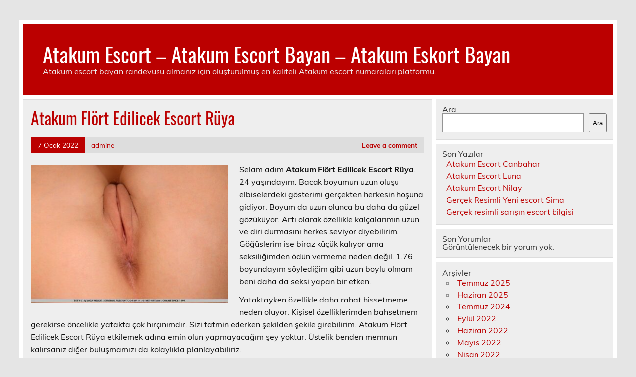

--- FILE ---
content_type: text/html
request_url: https://www.atakumguzelsanatlar.com/atakum-escort/atakum-flort-edilicek-escort-ruya/
body_size: 6315
content:
<!DOCTYPE html><!-- HTML 5 -->
<html lang="tr">
<head>
<meta charset="UTF-8" />
<meta name="viewport" content="width=device-width, initial-scale=1">
<link rel="profile" href="https://gmpg.org/xfn/11" />
<link rel="pingback" href="https://www.atakumguzelsanatlar.com/xmlrpc.php" />
<title>Atakum Flört Edilicek Escort Rüya | Atakum Escort - Atakum Escort Bayan - Atakum Eskort Bayan</title>
<meta name='robots' content='max-image-preview:large' />
<style>img:is([sizes="auto" i], [sizes^="auto," i]) { contain-intrinsic-size: 3000px 1500px }</style>
<!-- All in One SEO Pack 2.7.2 by Michael Torbert of Semper Fi Web Designob_start_detected [-1,-1] -->
<link rel="canonical" href="https://www.atakumguzelsanatlar.com/atakum-escort/atakum-flort-edilicek-escort-ruya/" />
<!-- /all in one seo pack -->
<link rel="alternate" type="application/rss+xml" title="Atakum Escort - Atakum Escort Bayan - Atakum Eskort Bayan &raquo; akışı" href="https://www.atakumguzelsanatlar.com/feed/" />
<link rel="alternate" type="application/rss+xml" title="Atakum Escort - Atakum Escort Bayan - Atakum Eskort Bayan &raquo; yorum akışı" href="https://www.atakumguzelsanatlar.com/comments/feed/" />
<link rel="alternate" type="application/rss+xml" title="Atakum Escort - Atakum Escort Bayan - Atakum Eskort Bayan &raquo; Atakum Flört Edilicek Escort Rüya yorum akışı" href="https://www.atakumguzelsanatlar.com/atakum-escort/atakum-flort-edilicek-escort-ruya/feed/" />
<!-- <link rel='stylesheet' id='leeway-custom-fonts-css' href='https://www.atakumguzelsanatlar.com/wp-content/themes/leeway/css/custom-fonts.css?ver=20180413' type='text/css' media='all' /> -->
<!-- <link rel='stylesheet' id='wp-block-library-css' href='https://www.atakumguzelsanatlar.com/wp-includes/css/dist/block-library/style.min.css?ver=6.8.3' type='text/css' media='all' /> -->
<link rel="stylesheet" type="text/css" href="//www.atakumguzelsanatlar.com/wp-content/cache/wpfc-minified/8xsxg93r/fuhzx.css" media="all"/>
<style id='classic-theme-styles-inline-css' type='text/css'>
/*! This file is auto-generated */
.wp-block-button__link{color:#fff;background-color:#32373c;border-radius:9999px;box-shadow:none;text-decoration:none;padding:calc(.667em + 2px) calc(1.333em + 2px);font-size:1.125em}.wp-block-file__button{background:#32373c;color:#fff;text-decoration:none}
</style>
<style id='global-styles-inline-css' type='text/css'>
:root{--wp--preset--aspect-ratio--square: 1;--wp--preset--aspect-ratio--4-3: 4/3;--wp--preset--aspect-ratio--3-4: 3/4;--wp--preset--aspect-ratio--3-2: 3/2;--wp--preset--aspect-ratio--2-3: 2/3;--wp--preset--aspect-ratio--16-9: 16/9;--wp--preset--aspect-ratio--9-16: 9/16;--wp--preset--color--black: #353535;--wp--preset--color--cyan-bluish-gray: #abb8c3;--wp--preset--color--white: #ffffff;--wp--preset--color--pale-pink: #f78da7;--wp--preset--color--vivid-red: #cf2e2e;--wp--preset--color--luminous-vivid-orange: #ff6900;--wp--preset--color--luminous-vivid-amber: #fcb900;--wp--preset--color--light-green-cyan: #7bdcb5;--wp--preset--color--vivid-green-cyan: #00d084;--wp--preset--color--pale-cyan-blue: #8ed1fc;--wp--preset--color--vivid-cyan-blue: #0693e3;--wp--preset--color--vivid-purple: #9b51e0;--wp--preset--color--primary: #bb0000;--wp--preset--color--light-gray: #f0f0f0;--wp--preset--color--dark-gray: #777777;--wp--preset--gradient--vivid-cyan-blue-to-vivid-purple: linear-gradient(135deg,rgba(6,147,227,1) 0%,rgb(155,81,224) 100%);--wp--preset--gradient--light-green-cyan-to-vivid-green-cyan: linear-gradient(135deg,rgb(122,220,180) 0%,rgb(0,208,130) 100%);--wp--preset--gradient--luminous-vivid-amber-to-luminous-vivid-orange: linear-gradient(135deg,rgba(252,185,0,1) 0%,rgba(255,105,0,1) 100%);--wp--preset--gradient--luminous-vivid-orange-to-vivid-red: linear-gradient(135deg,rgba(255,105,0,1) 0%,rgb(207,46,46) 100%);--wp--preset--gradient--very-light-gray-to-cyan-bluish-gray: linear-gradient(135deg,rgb(238,238,238) 0%,rgb(169,184,195) 100%);--wp--preset--gradient--cool-to-warm-spectrum: linear-gradient(135deg,rgb(74,234,220) 0%,rgb(151,120,209) 20%,rgb(207,42,186) 40%,rgb(238,44,130) 60%,rgb(251,105,98) 80%,rgb(254,248,76) 100%);--wp--preset--gradient--blush-light-purple: linear-gradient(135deg,rgb(255,206,236) 0%,rgb(152,150,240) 100%);--wp--preset--gradient--blush-bordeaux: linear-gradient(135deg,rgb(254,205,165) 0%,rgb(254,45,45) 50%,rgb(107,0,62) 100%);--wp--preset--gradient--luminous-dusk: linear-gradient(135deg,rgb(255,203,112) 0%,rgb(199,81,192) 50%,rgb(65,88,208) 100%);--wp--preset--gradient--pale-ocean: linear-gradient(135deg,rgb(255,245,203) 0%,rgb(182,227,212) 50%,rgb(51,167,181) 100%);--wp--preset--gradient--electric-grass: linear-gradient(135deg,rgb(202,248,128) 0%,rgb(113,206,126) 100%);--wp--preset--gradient--midnight: linear-gradient(135deg,rgb(2,3,129) 0%,rgb(40,116,252) 100%);--wp--preset--font-size--small: 13px;--wp--preset--font-size--medium: 20px;--wp--preset--font-size--large: 36px;--wp--preset--font-size--x-large: 42px;--wp--preset--spacing--20: 0.44rem;--wp--preset--spacing--30: 0.67rem;--wp--preset--spacing--40: 1rem;--wp--preset--spacing--50: 1.5rem;--wp--preset--spacing--60: 2.25rem;--wp--preset--spacing--70: 3.38rem;--wp--preset--spacing--80: 5.06rem;--wp--preset--shadow--natural: 6px 6px 9px rgba(0, 0, 0, 0.2);--wp--preset--shadow--deep: 12px 12px 50px rgba(0, 0, 0, 0.4);--wp--preset--shadow--sharp: 6px 6px 0px rgba(0, 0, 0, 0.2);--wp--preset--shadow--outlined: 6px 6px 0px -3px rgba(255, 255, 255, 1), 6px 6px rgba(0, 0, 0, 1);--wp--preset--shadow--crisp: 6px 6px 0px rgba(0, 0, 0, 1);}:where(.is-layout-flex){gap: 0.5em;}:where(.is-layout-grid){gap: 0.5em;}body .is-layout-flex{display: flex;}.is-layout-flex{flex-wrap: wrap;align-items: center;}.is-layout-flex > :is(*, div){margin: 0;}body .is-layout-grid{display: grid;}.is-layout-grid > :is(*, div){margin: 0;}:where(.wp-block-columns.is-layout-flex){gap: 2em;}:where(.wp-block-columns.is-layout-grid){gap: 2em;}:where(.wp-block-post-template.is-layout-flex){gap: 1.25em;}:where(.wp-block-post-template.is-layout-grid){gap: 1.25em;}.has-black-color{color: var(--wp--preset--color--black) !important;}.has-cyan-bluish-gray-color{color: var(--wp--preset--color--cyan-bluish-gray) !important;}.has-white-color{color: var(--wp--preset--color--white) !important;}.has-pale-pink-color{color: var(--wp--preset--color--pale-pink) !important;}.has-vivid-red-color{color: var(--wp--preset--color--vivid-red) !important;}.has-luminous-vivid-orange-color{color: var(--wp--preset--color--luminous-vivid-orange) !important;}.has-luminous-vivid-amber-color{color: var(--wp--preset--color--luminous-vivid-amber) !important;}.has-light-green-cyan-color{color: var(--wp--preset--color--light-green-cyan) !important;}.has-vivid-green-cyan-color{color: var(--wp--preset--color--vivid-green-cyan) !important;}.has-pale-cyan-blue-color{color: var(--wp--preset--color--pale-cyan-blue) !important;}.has-vivid-cyan-blue-color{color: var(--wp--preset--color--vivid-cyan-blue) !important;}.has-vivid-purple-color{color: var(--wp--preset--color--vivid-purple) !important;}.has-black-background-color{background-color: var(--wp--preset--color--black) !important;}.has-cyan-bluish-gray-background-color{background-color: var(--wp--preset--color--cyan-bluish-gray) !important;}.has-white-background-color{background-color: var(--wp--preset--color--white) !important;}.has-pale-pink-background-color{background-color: var(--wp--preset--color--pale-pink) !important;}.has-vivid-red-background-color{background-color: var(--wp--preset--color--vivid-red) !important;}.has-luminous-vivid-orange-background-color{background-color: var(--wp--preset--color--luminous-vivid-orange) !important;}.has-luminous-vivid-amber-background-color{background-color: var(--wp--preset--color--luminous-vivid-amber) !important;}.has-light-green-cyan-background-color{background-color: var(--wp--preset--color--light-green-cyan) !important;}.has-vivid-green-cyan-background-color{background-color: var(--wp--preset--color--vivid-green-cyan) !important;}.has-pale-cyan-blue-background-color{background-color: var(--wp--preset--color--pale-cyan-blue) !important;}.has-vivid-cyan-blue-background-color{background-color: var(--wp--preset--color--vivid-cyan-blue) !important;}.has-vivid-purple-background-color{background-color: var(--wp--preset--color--vivid-purple) !important;}.has-black-border-color{border-color: var(--wp--preset--color--black) !important;}.has-cyan-bluish-gray-border-color{border-color: var(--wp--preset--color--cyan-bluish-gray) !important;}.has-white-border-color{border-color: var(--wp--preset--color--white) !important;}.has-pale-pink-border-color{border-color: var(--wp--preset--color--pale-pink) !important;}.has-vivid-red-border-color{border-color: var(--wp--preset--color--vivid-red) !important;}.has-luminous-vivid-orange-border-color{border-color: var(--wp--preset--color--luminous-vivid-orange) !important;}.has-luminous-vivid-amber-border-color{border-color: var(--wp--preset--color--luminous-vivid-amber) !important;}.has-light-green-cyan-border-color{border-color: var(--wp--preset--color--light-green-cyan) !important;}.has-vivid-green-cyan-border-color{border-color: var(--wp--preset--color--vivid-green-cyan) !important;}.has-pale-cyan-blue-border-color{border-color: var(--wp--preset--color--pale-cyan-blue) !important;}.has-vivid-cyan-blue-border-color{border-color: var(--wp--preset--color--vivid-cyan-blue) !important;}.has-vivid-purple-border-color{border-color: var(--wp--preset--color--vivid-purple) !important;}.has-vivid-cyan-blue-to-vivid-purple-gradient-background{background: var(--wp--preset--gradient--vivid-cyan-blue-to-vivid-purple) !important;}.has-light-green-cyan-to-vivid-green-cyan-gradient-background{background: var(--wp--preset--gradient--light-green-cyan-to-vivid-green-cyan) !important;}.has-luminous-vivid-amber-to-luminous-vivid-orange-gradient-background{background: var(--wp--preset--gradient--luminous-vivid-amber-to-luminous-vivid-orange) !important;}.has-luminous-vivid-orange-to-vivid-red-gradient-background{background: var(--wp--preset--gradient--luminous-vivid-orange-to-vivid-red) !important;}.has-very-light-gray-to-cyan-bluish-gray-gradient-background{background: var(--wp--preset--gradient--very-light-gray-to-cyan-bluish-gray) !important;}.has-cool-to-warm-spectrum-gradient-background{background: var(--wp--preset--gradient--cool-to-warm-spectrum) !important;}.has-blush-light-purple-gradient-background{background: var(--wp--preset--gradient--blush-light-purple) !important;}.has-blush-bordeaux-gradient-background{background: var(--wp--preset--gradient--blush-bordeaux) !important;}.has-luminous-dusk-gradient-background{background: var(--wp--preset--gradient--luminous-dusk) !important;}.has-pale-ocean-gradient-background{background: var(--wp--preset--gradient--pale-ocean) !important;}.has-electric-grass-gradient-background{background: var(--wp--preset--gradient--electric-grass) !important;}.has-midnight-gradient-background{background: var(--wp--preset--gradient--midnight) !important;}.has-small-font-size{font-size: var(--wp--preset--font-size--small) !important;}.has-medium-font-size{font-size: var(--wp--preset--font-size--medium) !important;}.has-large-font-size{font-size: var(--wp--preset--font-size--large) !important;}.has-x-large-font-size{font-size: var(--wp--preset--font-size--x-large) !important;}
:where(.wp-block-post-template.is-layout-flex){gap: 1.25em;}:where(.wp-block-post-template.is-layout-grid){gap: 1.25em;}
:where(.wp-block-columns.is-layout-flex){gap: 2em;}:where(.wp-block-columns.is-layout-grid){gap: 2em;}
:root :where(.wp-block-pullquote){font-size: 1.5em;line-height: 1.6;}
</style>
<!-- <link rel='stylesheet' id='leeway-stylesheet-css' href='https://www.atakumguzelsanatlar.com/wp-content/themes/leeway/style.css?ver=1.4.5' type='text/css' media='all' /> -->
<!-- <link rel='stylesheet' id='themezee-related-posts-css' href='https://www.atakumguzelsanatlar.com/wp-content/themes/leeway/css/themezee-related-posts.css?ver=20160421' type='text/css' media='all' /> -->
<link rel="stylesheet" type="text/css" href="//www.atakumguzelsanatlar.com/wp-content/cache/wpfc-minified/f2w9p5r7/fuim8.css" media="all"/>
<link rel="https://api.w.org/" href="https://www.atakumguzelsanatlar.com/wp-json/" /><link rel="alternate" title="JSON" type="application/json" href="https://www.atakumguzelsanatlar.com/wp-json/wp/v2/posts/63" /><link rel="EditURI" type="application/rsd+xml" title="RSD" href="https://www.atakumguzelsanatlar.com/xmlrpc.php?rsd" />
<meta name="generator" content="WordPress 6.8.3" />
<link rel='shortlink' href='https://www.atakumguzelsanatlar.com/?p=63' />
<link rel="alternate" title="oEmbed (JSON)" type="application/json+oembed" href="https://www.atakumguzelsanatlar.com/wp-json/oembed/1.0/embed?url=https%3A%2F%2Fwww.atakumguzelsanatlar.com%2Fatakum-escort%2Fatakum-flort-edilicek-escort-ruya%2F" />
<link rel="alternate" title="oEmbed (XML)" type="text/xml+oembed" href="https://www.atakumguzelsanatlar.com/wp-json/oembed/1.0/embed?url=https%3A%2F%2Fwww.atakumguzelsanatlar.com%2Fatakum-escort%2Fatakum-flort-edilicek-escort-ruya%2F&#038;format=xml" />
<link rel="amphtml" href="https://atakumguzelsanatlar-com.kuzi108.xyz/ER4Lv/amp/atakum-escort/atakum-flort-edilicek-escort-ruya/"/>
<link rel="icon" href="https://www.atakumguzelsanatlar.com/favicon-32x32.png">
</head>
<body data-rsssl=1 class="wp-singular post-template-default single single-post postid-63 single-format-standard wp-theme-leeway">
<a class="skip-link screen-reader-text" href="#content">Skip to content</a>
<div id="topheader-wrap">
<div id="topheader" class="clearfix">
</div>	</div>
<div id="wrapper" class="container hfeed">
<div id="header-wrap">
<header id="header" class="clearfix" role="banner">
<div id="logo" class="clearfix">
<p class="site-title"><a href="https://www.atakumguzelsanatlar.com/" rel="home">Atakum Escort &#8211; Atakum Escort Bayan &#8211; Atakum Eskort Bayan</a></p>
<p class="site-description">Atakum escort bayan randevusu almanız için oluşturulmuş en kaliteli Atakum escort numaraları platformu.</p>
</div>
<nav id="mainnav" class="clearfix" role="navigation">
<ul id="mainnav-menu" class="main-navigation-menu menu"></ul>				</nav>
</header>
</div>
<div id="wrap" class="clearfix">
<section id="content" class="primary" role="main">
<article id="post-63" class="post-63 post type-post status-publish format-standard has-post-thumbnail hentry category-atakum-escort">
<h1 class="entry-title post-title">Atakum Flört Edilicek Escort Rüya</h1>		
<div class="entry-meta postmeta clearfix"><span class="meta-date"><a href="https://www.atakumguzelsanatlar.com/atakum-escort/atakum-flort-edilicek-escort-ruya/" title="18:23" rel="bookmark"><time class="entry-date published updated" datetime="2022-01-07T18:23:30+03:00">7 Ocak 2022</time></a></span><span class="meta-author"> <span class="author vcard"><a class="url fn n" href="https://www.atakumguzelsanatlar.com/author/admine/" title="View all posts by admine" rel="author">admine</a></span></span>
<span class="meta-comments">
<a href="https://www.atakumguzelsanatlar.com/atakum-escort/atakum-flort-edilicek-escort-ruya/#respond">Leave a comment</a>	</span>
</div>
<img width="400" height="280" src="https://www.atakumguzelsanatlar.com/wp-content/uploads/2022/01/Atakum-Flort-Edilicek-Escort-Ruya-400x280.jpg" class="alignleft wp-post-image" alt="Atakum Flört Edilicek Escort Rüya" decoding="async" fetchpriority="high" srcset="https://www.atakumguzelsanatlar.com/wp-content/uploads/2022/01/Atakum-Flort-Edilicek-Escort-Ruya-400x280.jpg 400w, https://www.atakumguzelsanatlar.com/wp-content/uploads/2022/01/Atakum-Flort-Edilicek-Escort-Ruya-100x70.jpg 100w" sizes="(max-width: 400px) 100vw, 400px" />		
<div class="entry clearfix">
<p>Selam adım <strong>Atakum Flört Edilicek Escort Rüya</strong>. 24 yaşındayım. Bacak boyumun uzun oluşu elbiselerdeki gösterimi gerçekten herkesin hoşuna gidiyor. Boyum da uzun olunca bu daha da güzel gözüküyor. Artı olarak özellikle kalçalarımın uzun ve diri durmasını herkes seviyor diyebilirim. Göğüslerim ise biraz küçük kalıyor ama seksiliğimden ödün vermeme neden değil. 1.76 boyundayım söylediğim gibi uzun boylu olmam beni daha da seksi yapan bir etken.</p>
<p>Yataktayken özellikle daha rahat hissetmeme neden oluyor. Kişisel özelliklerimden bahsetmem gerekirse öncelikle yatakta çok hırçınımdır. Sizi tatmin ederken şekilden şekile girebilirim. Atakum Flört Edilicek Escort Rüya etkilemek adına emin olun yapmayacağım şey yoktur. Üstelik benden memnun kalırsanız diğer buluşmamızı da kolaylıkla planlayabiliriz.</p>
<div></div>
<!-- <rdf:RDF xmlns:rdf="http://www.w3.org/1999/02/22-rdf-syntax-ns#"
xmlns:dc="http://purl.org/dc/elements/1.1/"
xmlns:trackback="http://madskills.com/public/xml/rss/module/trackback/">
<rdf:Description rdf:about="https://www.atakumguzelsanatlar.com/atakum-escort/atakum-flort-edilicek-escort-ruya/"
dc:identifier="https://www.atakumguzelsanatlar.com/atakum-escort/atakum-flort-edilicek-escort-ruya/"
dc:title="Atakum Flört Edilicek Escort Rüya"
trackback:ping="https://www.atakumguzelsanatlar.com/atakum-escort/atakum-flort-edilicek-escort-ruya/trackback/" />
</rdf:RDF> -->
<div class="page-links"></div>			
</div>
<div class="postinfo clearfix">
<span class="meta-category">
Category: <a href="https://www.atakumguzelsanatlar.com/il/atakum-escort/" rel="category tag">Atakum Escort</a>			</span>
</div>
</article>			
<div id="comments">
<div id="respond" class="comment-respond">
<h3 id="reply-title" class="comment-reply-title">Bir yanıt yazın <small><a rel="nofollow" id="cancel-comment-reply-link" href="/atakum-escort/atakum-flort-edilicek-escort-ruya/#respond" style="display:none;">Yanıtı iptal et</a></small></h3><form action="https://www.atakumguzelsanatlar.com/wp-comments-post.php" method="post" id="commentform" class="comment-form"><p class="comment-notes"><span id="email-notes">E-posta adresiniz yayınlanmayacak.</span> <span class="required-field-message">Gerekli alanlar <span class="required">*</span> ile işaretlenmişlerdir</span></p><p class="comment-form-comment"><label for="comment">Yorum <span class="required">*</span></label> <textarea id="comment" name="comment" cols="45" rows="8" maxlength="65525" required="required"></textarea></p><p class="comment-form-author"><label for="author">Ad <span class="required">*</span></label> <input id="author" name="author" type="text" value="" size="30" maxlength="245" autocomplete="name" required="required" /></p>
<p class="comment-form-email"><label for="email">E-posta <span class="required">*</span></label> <input id="email" name="email" type="text" value="" size="30" maxlength="100" aria-describedby="email-notes" autocomplete="email" required="required" /></p>
<p class="comment-form-url"><label for="url">İnternet sitesi</label> <input id="url" name="url" type="text" value="" size="30" maxlength="200" autocomplete="url" /></p>
<p class="comment-form-cookies-consent"><input id="wp-comment-cookies-consent" name="wp-comment-cookies-consent" type="checkbox" value="yes" /> <label for="wp-comment-cookies-consent">Daha sonraki yorumlarımda kullanılması için adım, e-posta adresim ve site adresim bu tarayıcıya kaydedilsin.</label></p>
<p class="form-submit"><input name="submit" type="submit" id="submit" class="submit" value="Yorum gönder" /> <input type='hidden' name='comment_post_ID' value='63' id='comment_post_ID' />
<input type='hidden' name='comment_parent' id='comment_parent' value='0' />
</p></form>	</div><!-- #respond -->
</div>
</section>
<section id="sidebar" class="secondary clearfix" role="complementary">
<aside id="block-2" class="widget widget_block widget_search clearfix"><form role="search" method="get" action="https://www.atakumguzelsanatlar.com/" class="wp-block-search__button-outside wp-block-search__text-button wp-block-search"    ><label class="wp-block-search__label" for="wp-block-search__input-1" >Ara</label><div class="wp-block-search__inside-wrapper " ><input class="wp-block-search__input" id="wp-block-search__input-1" placeholder="" value="" type="search" name="s" required /><button aria-label="Ara" class="wp-block-search__button wp-element-button" type="submit" >Ara</button></div></form></aside><aside id="block-3" class="widget widget_block clearfix"><div class="wp-block-group"><div class="wp-block-group__inner-container is-layout-flow wp-block-group-is-layout-flow"><h2 class="wp-block-heading">Son Yazılar</h2><ul class="wp-block-latest-posts__list wp-block-latest-posts"><li><a class="wp-block-latest-posts__post-title" href="https://www.atakumguzelsanatlar.com/atakum-escort/atakum-escort-canbahar/">Atakum Escort Canbahar</a></li>
<li><a class="wp-block-latest-posts__post-title" href="https://www.atakumguzelsanatlar.com/atakum-escort/atakum-escort-luna/">Atakum Escort Luna</a></li>
<li><a class="wp-block-latest-posts__post-title" href="https://www.atakumguzelsanatlar.com/atakum-escort/atakum-escort-nilay/">Atakum Escort Nilay</a></li>
<li><a class="wp-block-latest-posts__post-title" href="https://www.atakumguzelsanatlar.com/atakum-escort/escort-bayan/gercek-resimli-yeni-escort-sima/">Gerçek Resimli Yeni escort Sima</a></li>
<li><a class="wp-block-latest-posts__post-title" href="https://www.atakumguzelsanatlar.com/atakum-escort/escort-bayan/gercek-resimli-sarisin-escort-bilgisi/">Gerçek resimli sarışın escort bilgisi</a></li>
</ul></div></div></aside><aside id="block-4" class="widget widget_block clearfix"><div class="wp-block-group"><div class="wp-block-group__inner-container is-layout-flow wp-block-group-is-layout-flow"><h2 class="wp-block-heading">Son Yorumlar</h2><div class="no-comments wp-block-latest-comments">Görüntülenecek bir yorum yok.</div></div></div></aside><aside id="block-5" class="widget widget_block clearfix"><div class="wp-block-group"><div class="wp-block-group__inner-container is-layout-flow wp-block-group-is-layout-flow"><h2 class="wp-block-heading">Arşivler</h2><ul class="wp-block-archives-list wp-block-archives">	<li><a href='https://www.atakumguzelsanatlar.com/2025/07/'>Temmuz 2025</a></li>
<li><a href='https://www.atakumguzelsanatlar.com/2025/06/'>Haziran 2025</a></li>
<li><a href='https://www.atakumguzelsanatlar.com/2024/07/'>Temmuz 2024</a></li>
<li><a href='https://www.atakumguzelsanatlar.com/2022/09/'>Eylül 2022</a></li>
<li><a href='https://www.atakumguzelsanatlar.com/2022/06/'>Haziran 2022</a></li>
<li><a href='https://www.atakumguzelsanatlar.com/2022/05/'>Mayıs 2022</a></li>
<li><a href='https://www.atakumguzelsanatlar.com/2022/04/'>Nisan 2022</a></li>
<li><a href='https://www.atakumguzelsanatlar.com/2022/03/'>Mart 2022</a></li>
<li><a href='https://www.atakumguzelsanatlar.com/2022/02/'>Şubat 2022</a></li>
<li><a href='https://www.atakumguzelsanatlar.com/2022/01/'>Ocak 2022</a></li>
<li><a href='https://www.atakumguzelsanatlar.com/2021/12/'>Aralık 2021</a></li>
</ul></div></div></aside><aside id="block-6" class="widget widget_block clearfix"><div class="wp-block-group"><div class="wp-block-group__inner-container is-layout-flow wp-block-group-is-layout-flow"><h2 class="wp-block-heading">Kategoriler</h2><ul class="wp-block-categories-list wp-block-categories">	<li class="cat-item cat-item-1"><a href="https://www.atakumguzelsanatlar.com/il/atakum-escort/">Atakum Escort</a>
</li>
<li class="cat-item cat-item-3"><a href="https://www.atakumguzelsanatlar.com/il/atakum-escort/cumhuriyet-escort/">Cumhuriyet Escort</a>
</li>
<li class="cat-item cat-item-43"><a href="https://www.atakumguzelsanatlar.com/il/atakum-escort/escort-bayan/">Escort Bayan</a>
</li>
<li class="cat-item cat-item-8"><a href="https://www.atakumguzelsanatlar.com/il/atakum-escort/istiklal-escort/">İstiklal Escort</a>
</li>
<li class="cat-item cat-item-7"><a href="https://www.atakumguzelsanatlar.com/il/atakum-escort/korfez-escort/">Körfez Escort</a>
</li>
<li class="cat-item cat-item-6"><a href="https://www.atakumguzelsanatlar.com/il/atakum-escort/mevlana-escort/">Mevlana Escort</a>
</li>
<li class="cat-item cat-item-4"><a href="https://www.atakumguzelsanatlar.com/il/atakum-escort/mimarsinan-escort/">Mimarsinan Escort</a>
</li>
<li class="cat-item cat-item-2"><a href="https://www.atakumguzelsanatlar.com/il/atakum-escort/yenimahalle-escort/">Yenimahalle Escort</a>
</li>
</ul></div></div></aside>
</section>	</div>
<!-- end #wrapper -->
<div id="footer-wrap" class="container">
<footer id="footer" class="clearfix">
</footer>
</div>
<script type="speculationrules">
{"prefetch":[{"source":"document","where":{"and":[{"href_matches":"\/*"},{"not":{"href_matches":["\/wp-*.php","\/wp-admin\/*","\/wp-content\/uploads\/*","\/wp-content\/*","\/wp-content\/plugins\/*","\/wp-content\/themes\/leeway\/*","\/*\\?(.+)"]}},{"not":{"selector_matches":"a[rel~=\"nofollow\"]"}},{"not":{"selector_matches":".no-prefetch, .no-prefetch a"}}]},"eagerness":"conservative"}]}
</script>
<script type="text/javascript" src="https://www.atakumguzelsanatlar.com/wp-includes/js/comment-reply.min.js?ver=6.8.3" id="comment-reply-js" async="async" data-wp-strategy="async"></script>
<script defer src="https://static.cloudflareinsights.com/beacon.min.js/vcd15cbe7772f49c399c6a5babf22c1241717689176015" integrity="sha512-ZpsOmlRQV6y907TI0dKBHq9Md29nnaEIPlkf84rnaERnq6zvWvPUqr2ft8M1aS28oN72PdrCzSjY4U6VaAw1EQ==" data-cf-beacon='{"version":"2024.11.0","token":"93a946c5e9524600a1cfd8c87cd55ea7","r":1,"server_timing":{"name":{"cfCacheStatus":true,"cfEdge":true,"cfExtPri":true,"cfL4":true,"cfOrigin":true,"cfSpeedBrain":true},"location_startswith":null}}' crossorigin="anonymous"></script>
</body>
</html><!-- WP Fastest Cache file was created in 0.048771142959595 seconds, on 31-01-26 18:26:29 -->